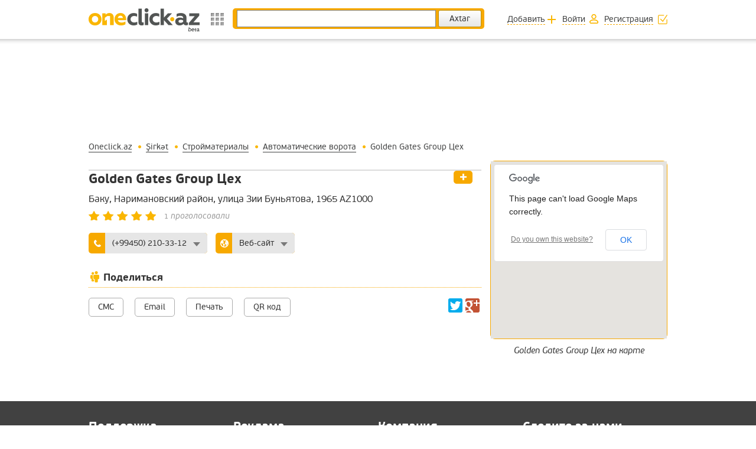

--- FILE ---
content_type: text/html; charset=utf-8
request_url: https://oneclick.az/company/golden-gates-group-workshop/Golden+Gates+Group+Cex?hl=ru
body_size: 26759
content:
<!DOCTYPE html>
<html xmlns="http://www.w3.org/1999/xhtml" lang="ru">
    <head>
        <title>Golden Gates Group Цех  / Автоматические ворота / Стройматериалы / Şirkət / Oneclick.az</title>
        <meta http-equiv="content-type" content="text/html; charset=utf-8" />
        <meta property="og:site_name" content="Oneclick.az - Информационный бизнес-портал"/>
        <meta http-equiv="Content-Language" content="ru"/>
        <meta property="og:title" content="Golden Gates Group Цех " />        <meta property="og:url" content="https://oneclick.az/company/golden-gates-group-workshop/Golden+Gates+Group+Cex?hl=ru" />
                    <meta property="og:image" content="https://oneclick.az/images/oneclick-fb-logo.png" />
                            <meta name="description" property="og:description" content="Golden Gates Group Цех , Баку, Азербайджан, Автоматические ворота, Стройматериалы, Şirkət, Oneclick.az" />
            <meta name="keywords" content="Golden Gates Group Цех , Баку, Азербайджан, Автоматические ворота, Стройматериалы, Şirkət, Oneclick.az"/>
                <meta property="fb:app_id" content="248515175337459" />
        <meta name="msvalidate.01" content="7BFCA4062911513D919DC67509A3C045" />
        <meta name='wmail-verification' content='5748be89fb4a46ba' />
        <meta name='yandex-verification' content='6522c3b0fe209b1c' />
        <base href="https://oneclick.az/"/>
        <link rel="stylesheet" type="text/css" href="https://oneclick.az/css/font/stylesheet.css"/>
        <link rel="stylesheet" type="text/css" href="https://oneclick.az/css/index2.css?v=1"/>
        <link rel="stylesheet" href="https://oneclick.az/css/company_print_view.css" type="text/css" media="print" />
        <link rel="stylesheet" type="text/css" href="https://oneclick.az/js/jquery.mCustomScrollbar/jquery.mCustomScrollbar.css"/>
        <meta name="revisit-after" content="1 days"/>
        <!--[if gte IE 9]>
          <style type="text/css">
            .button {
               filter: none;
            }
          </style>
        <![endif]-->
        <script type='text/javascript' src="https://oneclick.az/js/jquery/jquery.min.js"></script>
        <script type='text/javascript' src='https://oneclick.az/js/swfobject.js'></script>
        <script type="text/javascript">
            var $domain = 'https://oneclick.az/';
            var $_LANG = Array();
        </script>
        <!-- a17985c752cb72af2680a3a76616741e -->
        <meta name="verify-admitad" content="74305dcdd8" />
    </head>
    <body>
        <div id="wrapper">
            <header>
                <div id="top_tools" class="full">
                    <div class="wrapper">
                        <a href="https://oneclick.az/" id="oneclick_top" title="Oneclick.az"><span>Oneclick.az - Информационный бизнес-портал</span></a>
                        <div class="langense stylized_select">
                            <ul>
                                <li>RU</li>
                                                                                                                    <li><a href="https://oneclick.az/company/golden-gates-group-workshop/Golden+Gates+Group+Cex?hl=az" title="AZE" lang="az">AZ</a></li>
                                                                                                                                                            <li><a href="https://oneclick.az/company/golden-gates-group-workshop/Golden+Gates+Group+Cex?hl=en" title="ENG" lang="en">EN</a></li>
                                                                                                                                                                                    </ul>
                        </div>
                        <div id="menu">
                            <span id="menu_trigger"></span>
                            <div id="menu_container">
                                <div class="wrapper">
                                    <ul class="menus">
                                                                                                                                    <li itemscope="itemscope" itemtype="http://schema.org/SiteNavigationElement">
                                                    <a href="/business" title="Каталог" itemprop="url" class="">
                                                        <img src="https://oneclick.az/uploads/menu/kataloq_1416488415.png" alt="" />
                                                        <span itemprop="name">Каталог</span>
                                                    </a>
                                                </li>
                                                                                                                                                                                <li itemscope="itemscope" itemtype="http://schema.org/SiteNavigationElement">
                                                    <a href="/weather" title="Погода" itemprop="url" class="">
                                                        <img src="https://oneclick.az/uploads/menu/hava_1416488680.png" alt="" />
                                                        <span itemprop="name">Погода</span>
                                                    </a>
                                                </li>
                                                                                                                                                                                <li itemscope="itemscope" itemtype="http://schema.org/SiteNavigationElement">
                                                    <a href="/currency" title="Валюта" itemprop="url" class="">
                                                        <img src="https://oneclick.az/uploads/menu/valyuta_1416488788.png" alt="" />
                                                        <span itemprop="name">Валюта</span>
                                                    </a>
                                                </li>
                                                                                                                                                                                <li itemscope="itemscope" itemtype="http://schema.org/SiteNavigationElement">
                                                    <a href="/posters" title="Анонсы" itemprop="url" class="">
                                                        <img src="https://oneclick.az/uploads/menu/afisha_1417441748.png" alt="" />
                                                        <span itemprop="name">Анонсы</span>
                                                    </a>
                                                </li>
                                                                                                                                                                                <li itemscope="itemscope" itemtype="http://schema.org/SiteNavigationElement">
                                                    <a href="/news" title="Новости" itemprop="url" class="">
                                                        <img src="https://oneclick.az/uploads/menu/xeberler_1417441759.png" alt="" />
                                                        <span itemprop="name">Новости</span>
                                                    </a>
                                                </li>
                                                                                                                                                                                                                                                                    <li itemscope="itemscope" itemtype="http://schema.org/SiteNavigationElement">
                                                    <a href="/flights" title="Авиарейсы" itemprop="url" class="">
                                                        <img src="https://oneclick.az/uploads/menu/Aviareys_1416489028.png" alt="" />
                                                        <span itemprop="name">Авиарейсы</span>
                                                    </a>
                                                </li>
                                                                                                                                                                                <li itemscope="itemscope" itemtype="http://schema.org/SiteNavigationElement">
                                                    <a href="/games" title="Игры" itemprop="url" class="">
                                                        <img src="https://oneclick.az/uploads/menu/game_1416489098.png" alt="" />
                                                        <span itemprop="name">Игры</span>
                                                    </a>
                                                </li>
                                                                                                                        </ul>
                                </div>
                            </div>
                        </div>
                        <div itemscope itemtype="http://schema.org/WebSite">
                            <meta itemprop="url" content="https://oneclick.az/"/>                        
                            <form itemprop="potentialAction" itemscope itemtype="http://schema.org/SearchAction" action="https://oneclick.az/business/search" method="get" rel="search">
                                <meta itemprop="target" content="https://oneclick.az/business/search?q={q}"/>
                                <input itemprop="query-input" type="text" id="q" name="q" required/>
                                <input type="submit" class="button" value="Axtar"/>
                            </form>
                        </div>
                        <div class="account_tools">
                            <ul>
                                <li></li>
                                                                        <li><a href="javascript:;" onclick="nePopup('login_form', 'ВОЙДИТЕ В АККАУНТ ONECLICK', '',{width: '700px'}, 'https://oneclick.az/account/login?ajax=true', true, false);" class="add"><span>Добавить</span></a></li>
                                    <li><a href="javascript:;" onclick="nePopup('login_form', 'ВОЙДИТЕ В АККАУНТ ONECLICK', '',{width: '700px'}, 'https://oneclick.az/account/login?ajax=true', true, false);" class="login"><span>Войти</span></a></li>
                                    <li><a href="javascript:;" onclick="nePopup('login_form', 'СОЗДАЙТЕ АККАУНТ В ONECLICK', '',{width: '800px'}, 'https://oneclick.az/account/registrate?ajax=true', true, false);" class="register"><span>Регистрация</span></a></li>
                                                                        </ul>
                        </div>
                    </div>
                </div>
                            </header>
                                            <div class="wrapper clear">
                    <div id="banner">
                        
                    </div>
                    <ul class="path" itemscope itemtype="http://schema.org/BreadcrumbList">
                                <li itemprop="itemListElement" itemscope itemtype="http://schema.org/ListItem">
                    <a href="https://oneclick.az/" title="Oneclick.az" itemprop="item url">
                <span itemprop="name">Oneclick.az</span>
            </a>
                <meta itemprop="position" content="1" />
    </li>
            <li itemprop="itemListElement" itemscope itemtype="http://schema.org/ListItem">
                    <a href="https://oneclick.az/company" title="Şirkət" itemprop="item url">
                <span itemprop="name">Şirkət</span>
            </a>
                <meta itemprop="position" content="2" />
    </li>
            <li itemprop="itemListElement" itemscope itemtype="http://schema.org/ListItem">
                    <a href="https://oneclick.az/business/Construction-materials/Stroymateriali" title="Стройматериалы" itemprop="item url">
                <span itemprop="name">Стройматериалы</span>
            </a>
                <meta itemprop="position" content="3" />
    </li>
            <li itemprop="itemListElement" itemscope itemtype="http://schema.org/ListItem">
                    <a href="https://oneclick.az/business/Construction-materials/Automatic-gates/Avtomaticheskie+vorota" title="Автоматические ворота" itemprop="item url">
                <span itemprop="name">Автоматические ворота</span>
            </a>
                <meta itemprop="position" content="4" />
    </li>
            <li itemprop="itemListElement" itemscope itemtype="http://schema.org/ListItem">
                    <span itemprop="name">Golden Gates Group Цех </span>
                <meta itemprop="position" content="5" />
    </li>
    
                    </ul>
                        <div class="right_part">
    <div id="map_small">
        <a href="javascript:;" onclick="nePopup('show_map_big', 'Показать на карте', '',{width: '600px', 'min-height': '610px'}, 'https://oneclick.az/company/golden-gates-group-workshop/get-direction', true, function (){getDirection(40.41483572,49.85767365, 'Golden Gates Group Цех ')});" class="show_map_big">Показать на карте</a>
        <div id="map_small_container"></div>
    </div>
    <h3>Golden Gates Group Цех  на карте</h3>
    
</div>
<div class="left_part company" itemscope itemtype="http://schema.org/LocalBusiness">
        <div id="banner_c">
            

        </div>
            <a class="bookmark login" href="javascript:;" onclick="nePopup('login_form', 'ВОЙДИТЕ В АККАУНТ ONECLICK', '',{width: '700px'}, 'https://oneclick.az/account/login?ajax=true', true, false);"><span>В избранное</span></a>
                            <h1 itemprop="name">Golden Gates Group Цех </h1>
    <span class="adres" itemprop="address">
Баку, Наримановский район, улица Зии Буньятова, 1965 <span>AZ1000</span>
</span>
<span class="star star5 hover"><span data-id="25771" data-star="5"><star>***</star></span> <kbd>1</kbd> проголосовали</span>
<meta class="hdir" data-latitude="40.41483572" data-longitude="49.85767365" title="Golden Gates Group Цех "/>
<div class="contact_info">
    <ul>
        <li class="phone more">
                                                <a><span itemprop="telephone">(+99450) 210-33-12</span></a>
                                                <ul>
                                                                                                    <li>
                            <a><span itemprop="telephone">(+99412) 437-47-11</span></a>
                        </li>
                                                                    </ul>
                    </li>
        <noindex>
                                        <li class="site more">
                    <a><span>Веб-сайт</span></a>
                    <ul>
                                                    <li>
                                <a href="http://www.goldengates.az" itemprop="sameAs url" target='_blank'><span>www.goldengates.az</span></a>
                            </li>
                                            </ul>
                </li>
                                </noindex>
    </ul>
</div>
<div class="custom_block" id='company_share_tools'>
    <h3>Поделиться</h3>
    <script type="text/javascript" src="//yastatic.net/share/share.js" charset="utf-8"></script>
    <div class="yashare-auto-init right" data-yashareL10n="ru" data-yashareQuickServices="facebook,twitter,gplus" data-yashareTheme="counter"></div> 
    <noindex>
        <ul class="custom_share">
                            <li><a href="javascript:;" onclick="nePopup('login_form', 'Войти с помощью аккаунта Oneclick', '',{width: '700px'}, 'https://oneclick.az/account/login?ajax=true', true, false);"><span>СМС</span></a></li>
                <li><a href="javascript:;" onclick="nePopup('login_form', 'Войти с помощью аккаунта Oneclick', '',{width: '700px'}, 'https://oneclick.az/account/login?ajax=true', true, false);"><span>Email</span></a></li>
                <li><a href="javascript:window.print();"><span>Печать</span></a></li>
                <li><a href="javascript:;" onclick="nePopup('login_form', 'QR код', '<img src=\'https://oneclick.az/uploads/poi/25771/qrcode.png\' alt=\'\' />', false, false, true, false);"><span>QR код</span></a></li>
                                </ul>
    </noindex>
</div>
<br/>
<br/>
<br/>
<br/>
<div class="fb-comments" data-href="https://oneclick.az/company/golden-gates-group-workshop" data-width="100%" data-numposts="5" data-colorscheme="light"></div>
<br/>
<br/>
<br/>
<br/>
</div>
<script type="text/javascript" src="https://maps.google.com/maps/api/js?sensor=true"></script>
<script type='text/javascript' src='https://oneclick.az/js/gmaps.js'></script>
<script type="text/javascript">
    $(document).ready(function () {
        init_big_map()
    });
    $_LANG['marker_here'] = "Перетащите маркер";
    $_LANG['center_here'] = "Центровка карты";
</script>


                    <div class="clear">&nbsp;</div>
                </div>
                    </div>
        <footer>
            <div id="bottom_menu">
                <div class="wrapper">
                    <nav>
                        <ul>
                                        <li>
            <h3>Поддержка</h3>
                            <ul>
                                                                        <li><a href="https://oneclick.az/support/contact-us?hl=ru">Контакты</a></li>
                                                                                                <li><a href="https://oneclick.az/support/faq?hl=ru">Вопросы и ответы</a></li>
                                                                                                <li><a href="/terms_of_use">Условия использования</a></li>
                                                            </ul>
                    </li>
                <li>
            <h3>Реклама</h3>
                            <ul>
                                                                        <li><a href="https://oneclick.az/Advertising/advertise-with-us?hl=ru">Реклама на сайте</a></li>
                                                                                                <li><a href="https://oneclick.az/Advertising/statistics?hl=ru">Аудитория и статистика</a></li>
                                                                                                <li><a href="https://oneclick.az/Advertising/requirements?hl=ru">Требования и рекомендации</a></li>
                                                            </ul>
                    </li>
                <li>
            <h3>Компания</h3>
                            <ul>
                                                                        <li><a href="https://oneclick.az/Company/about-oneclick?hl=ru">О проекте</a></li>
                                                                                                <li><a href="https://oneclick.az/Company/press-release?hl=ru">Пресс-релиз</a></li>
                                                                                                <li><a href="https://oneclick.az/Company/vacancy?hl=ru">Вакансия</a></li>
                                                            </ul>
                    </li>
                                                    
                            <li>
                                <h3>Следите за нами</h3>
                                <a href="https://www.facebook.com/oneclick.az" target="_blank" id="fb"><span>fb</span></a>
                                <a href="https://plus.google.com/u/0/b/106774593310514923188/" target="_blank" id="gplus"><span>g+</span></a>
                                <a href="https://twitter.com/oneclickaz" target="_blank" id="tw"><span>tw</span></a>
                                <a href="https://www.youtube.com/user/oneclickaz" target="_blank" id="ins"><span>ins</span></a>
                                <a href="#" id="mobile_version"><span>Мобильная версия</span></a>
                            </li>
                        </ul>
                    </nav>
                </div>
            </div>
            <div id="copyright">
                <div class="wrapper">
                    <span>Copyright © 2014 ONECLICK.AZ</span>
                    <a href="https://oneclick.az/terms_of_use">Условия использования</a>
                    <a href="https://oneclick.az/sitemap">Карта сайта</a>                    
                    <div class="langense stylized_select">
                        <ul class="to_top">
                                                                                                <li><a href="https://oneclick.az/company/golden-gates-group-workshop/Golden+Gates+Group+Cex?hl=az" title="AZE" lang="ru">AZ</a></li>
                                                                                                                                        <li><a href="https://oneclick.az/company/golden-gates-group-workshop/Golden+Gates+Group+Cex?hl=en" title="ENG" lang="ru">EN</a></li>
                                                                                                                                                                <li>RU</li>
                        </ul>
                    </div>
                    <div id="liveinternet">
                        <!--LiveInternet counter--><script type="text/javascript">document.write("<a href='//www.liveinternet.ru/click' target=_blank><img src='//counter.yadro.ru/hit?t17.6;r" + escape(document.referrer) + ((typeof(screen)=="undefined")?"":";s"+screen.width+"*"+screen.height+"*"+(screen.colorDepth?screen.colorDepth:screen.pixelDepth)) + ";u" + escape(document.URL) + ";" + Math.random() + "' border=0 width=88 height=31 alt='' title='LiveInternet: показано число просмотров за 24 часа, посетителей за 24 часа и за сегодня'><\/a>")</script><!--/LiveInternet-->
                    </div>
                </div>
            </div>
        </footer>
        </div>
        <div id="popup_container"></div>
        <div id="menu_bg"></div>
        <script type='text/javascript' src='https://oneclick.az/js/jquery.easing.1.3.js'></script> 
        <script type='text/javascript' src='https://oneclick.az/js/jquery.mousewheel.min.js'></script> 
        <script type='text/javascript' src='https://oneclick.az/js/jquery.cycle2.min.js'></script> 
        <script type='text/javascript' src='https://oneclick.az/js/jquery.cycle2.prevnext.min.js'></script> 
        <script type='text/javascript' src='https://oneclick.az/js/jquery.mCustomScrollbar/jquery.mCustomScrollbar.min.js'></script> 
        <script type='text/javascript' src='https://oneclick.az/js/site.js'></script>
        
            <script type="text/javascript">
                        (function (i, s, o, g, r, a, m) {
                            i['GoogleAnalyticsObject'] = r;
                            i[r] = i[r] || function () {
                                (i[r].q = i[r].q || []).push(arguments)
                            }, i[r].l = 1 * new Date();
                            a = s.createElement(o),
                                    m = s.getElementsByTagName(o)[0];
                            a.async = 1;
                            a.src = g;
                            m.parentNode.insertBefore(a, m)
                        })(window, document, 'script', '//www.google-analytics.com/analytics.js', 'ga');

                ga('create', 'UA-55021901-1', 'auto');
                ga('send', 'pageview');
            </script>
            <div id="fb-root"></div>
            <script>(function (d, s, id) {
                    var js, fjs = d.getElementsByTagName(s)[0];
                    if (d.getElementById(id))
                        return;
                    js = d.createElement(s);
                    js.id = id;
                    js.src = "//connect.facebook.net/en_US/sdk.js#xfbml=1&appId=283502048513638&version=v2.0";
                    fjs.parentNode.insertBefore(js, fjs);
                }(document, 'script', 'facebook-jssdk'));</script>
            <!-- Yandex.Metrika counter --><script type="text/javascript"> (function (d, w, c) {
                    (w[c] = w[c] || []).push(function () {
                        try {
                            w.yaCounter28055426 = new Ya.Metrika({id: 28055426, webvisor: true});
                        } catch (e) {
                        }
                    });
                    var n = d.getElementsByTagName("script")[0], s = d.createElement("script"), f = function () {
                        n.parentNode.insertBefore(s, n);
                    };
                    s.type = "text/javascript";
                    s.async = true;
                    s.src = (d.location.protocol == "https:" ? "https:" : "http:") + "//mc.yandex.ru/metrika/watch.js";
                    if (w.opera == "[object Opera]") {
                        d.addEventListener("DOMContentLoaded", f, false);
                    } else {
                        f();
                    }
                })(document, window, "yandex_metrika_callbacks");</script><noscript><div><img src="//mc.yandex.ru/watch/28055426" style="position:absolute; left:-9999px;" alt="" /></div></noscript><!-- /Yandex.Metrika counter -->            
                                <script type='text/javascript' src='https://oneclick.az/js/fbLogin.js'></script>
                    </body>
    </html>